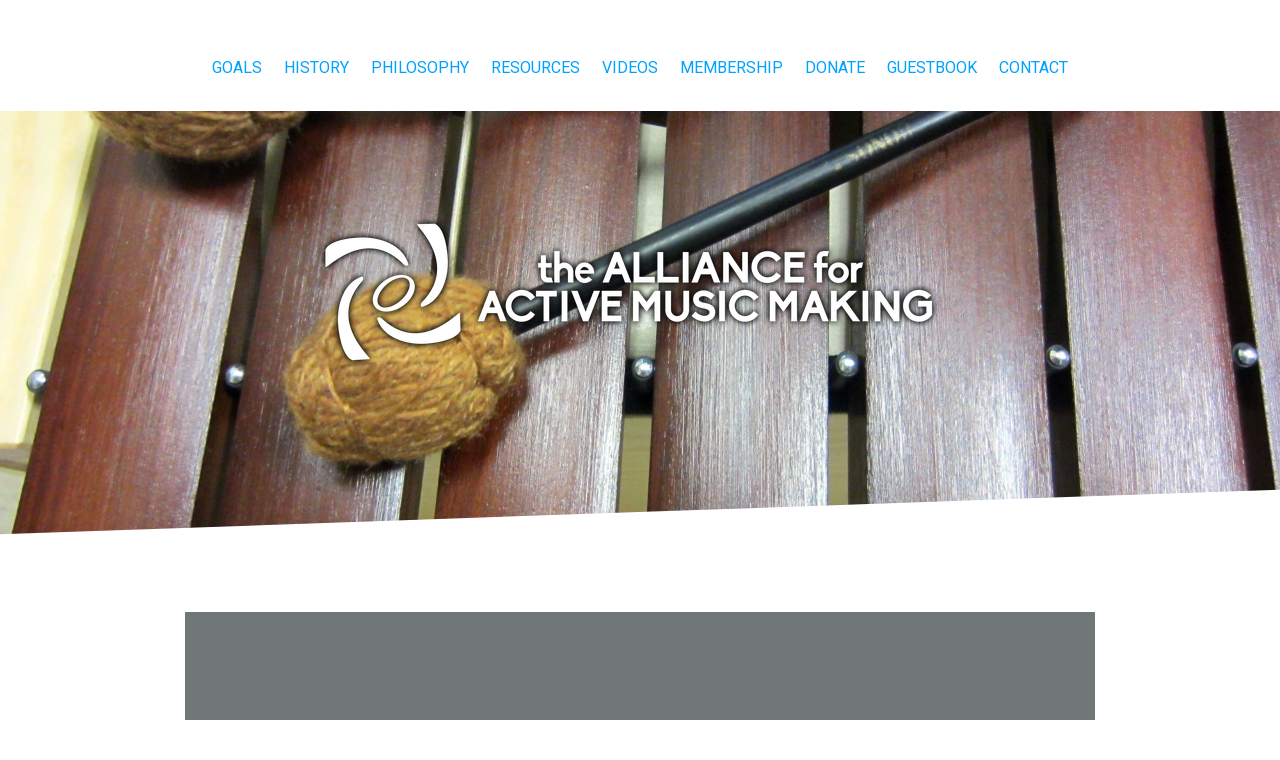

--- FILE ---
content_type: text/html; charset=UTF-8
request_url: https://www.allianceamm.org/additional-videos/dalcroze-frego-14/
body_size: 11157
content:
<!DOCTYPE html>
<html lang="en-US"><head>
    <meta charset="utf-8"/>
    <link rel="dns-prefetch preconnect" href="https://u.jimcdn.com/" crossorigin="anonymous"/>
<link rel="dns-prefetch preconnect" href="https://assets.jimstatic.com/" crossorigin="anonymous"/>
<link rel="dns-prefetch preconnect" href="https://image.jimcdn.com" crossorigin="anonymous"/>
<link rel="dns-prefetch preconnect" href="https://fonts.jimstatic.com" crossorigin="anonymous"/>
<meta name="viewport" content="width=device-width, initial-scale=1"/>
<meta http-equiv="X-UA-Compatible" content="IE=edge"/>
<meta name="description" content=""/>
<meta name="robots" content="index, follow, archive"/>
<meta property="st:section" content=""/>
<meta name="generator" content="Jimdo Creator"/>
<meta name="twitter:title" content="Dalcroze, Frego, 14"/>
<meta name="twitter:description" content="-"/>
<meta name="twitter:card" content="summary_large_image"/>
<meta property="og:url" content="http://www.allianceamm.org/additional-videos/dalcroze-frego-14/"/>
<meta property="og:title" content="Dalcroze, Frego, 14"/>
<meta property="og:description" content=""/>
<meta property="og:type" content="website"/>
<meta property="og:locale" content="en_US"/>
<meta property="og:site_name" content="allianceamm"/><title>Dalcroze, Frego, 14 - allianceamm</title>
<link rel="shortcut icon" href="https://u.jimcdn.com/cms/o/s4ee5e9c79a703e04/img/favicon.ico?t=1410490386"/>
    
<link rel="canonical" href="https://www.allianceamm.org/additional-videos/dalcroze-frego-14/"/>

        <script src="https://assets.jimstatic.com/ckies.js.7c38a5f4f8d944ade39b.js"></script>

        <script src="https://assets.jimstatic.com/cookieControl.js.b05bf5f4339fa83b8e79.js"></script>
    <script>window.CookieControlSet.setToNormal();</script>

    <style>html,body{margin:0}.hidden{display:none}.n{padding:5px}#cc-website-title a {text-decoration: none}.cc-m-image-align-1{text-align:left}.cc-m-image-align-2{text-align:right}.cc-m-image-align-3{text-align:center}</style>

        <link href="https://u.jimcdn.com/cms/o/s4ee5e9c79a703e04/layout/dm_edd9c4cb3f0c1fa66e8f2f8b4f6a9e5d/css/layout.css?t=1557117647" rel="stylesheet" type="text/css" id="jimdo_layout_css"/>
<script>     /* <![CDATA[ */     /*!  loadCss [c]2014 @scottjehl, Filament Group, Inc.  Licensed MIT */     window.loadCSS = window.loadCss = function(e,n,t){var r,l=window.document,a=l.createElement("link");if(n)r=n;else{var i=(l.body||l.getElementsByTagName("head")[0]).childNodes;r=i[i.length-1]}var o=l.styleSheets;a.rel="stylesheet",a.href=e,a.media="only x",r.parentNode.insertBefore(a,n?r:r.nextSibling);var d=function(e){for(var n=a.href,t=o.length;t--;)if(o[t].href===n)return e.call(a);setTimeout(function(){d(e)})};return a.onloadcssdefined=d,d(function(){a.media=t||"all"}),a};     window.onloadCSS = function(n,o){n.onload=function(){n.onload=null,o&&o.call(n)},"isApplicationInstalled"in navigator&&"onloadcssdefined"in n&&n.onloadcssdefined(o)}     /* ]]> */ </script>     <script>
// <![CDATA[
onloadCSS(loadCss('https://assets.jimstatic.com/web.css.cba479cb7ca5b5a1cac2a1ff8a34b9db.css') , function() {
    this.id = 'jimdo_web_css';
});
// ]]>
</script>
<link href="https://assets.jimstatic.com/web.css.cba479cb7ca5b5a1cac2a1ff8a34b9db.css" rel="preload" as="style"/>
<noscript>
<link href="https://assets.jimstatic.com/web.css.cba479cb7ca5b5a1cac2a1ff8a34b9db.css" rel="stylesheet"/>
</noscript>    <link href="https://assets.jimstatic.com/ownbgr.css.5500693586a48a3671dd582d70e33635.css" rel="stylesheet" type="text/css" media="all"/>

    <script>
    //<![CDATA[
        var jimdoData = {"isTestserver":false,"isLcJimdoCom":false,"isJimdoHelpCenter":false,"isProtectedPage":false,"cstok":"","cacheJsKey":"6872b02579dabafbb146fb8732c7f8989a7ce7a9","cacheCssKey":"6872b02579dabafbb146fb8732c7f8989a7ce7a9","cdnUrl":"https:\/\/assets.jimstatic.com\/","minUrl":"https:\/\/assets.jimstatic.com\/app\/cdn\/min\/file\/","authUrl":"https:\/\/a.jimdo.com\/","webPath":"https:\/\/www.allianceamm.org\/","appUrl":"https:\/\/a.jimdo.com\/","cmsLanguage":"en_US","isFreePackage":false,"mobile":false,"isDevkitTemplateUsed":true,"isTemplateResponsive":true,"websiteId":"s4ee5e9c79a703e04","pageId":2048199383,"packageId":2,"shop":{"deliveryTimeTexts":{"1":"Ships within 1-3 days","2":"Ships within 3-5 days","3":"Delivery in 5-8 days"},"checkoutButtonText":"Check out","isReady":false,"currencyFormat":{"pattern":"\u00a4#,##0.00","convertedPattern":"$#,##0.00","symbols":{"GROUPING_SEPARATOR":",","DECIMAL_SEPARATOR":".","CURRENCY_SYMBOL":"$"}},"currencyLocale":"en_US"},"tr":{"gmap":{"searchNotFound":"The entered address doesn't exist or couldn't be found.","routeNotFound":"The driving directions couldn't be determined. Possible reasons: The starting address is not specific enough or it is too far from the destination address."},"shop":{"checkoutSubmit":{"next":"Next step","wait":"Please wait"},"paypalError":"An error has occurred. Please try again!","cartBar":"Go to Shopping Cart","maintenance":"Sorry, this store is not available at the moment. Please try again later.","addToCartOverlay":{"productInsertedText":"This item was added to your cart.","continueShoppingText":"Continue shopping","reloadPageText":"Refresh"},"notReadyText":"This store has not been completely set up.","numLeftText":"There are not more than {:num} of this item available at this time.","oneLeftText":"There is only one more of this item available."},"common":{"timeout":"Oops, it looks like there's been an error on our end and your last change didn't go through. Please try again in a minute. "},"form":{"badRequest":"An error has occurred! This form could not be submitted. Please try again later."}},"jQuery":"jimdoGen002","isJimdoMobileApp":false,"bgConfig":null,"bgFullscreen":true,"responsiveBreakpointLandscape":767,"responsiveBreakpointPortrait":480,"copyableHeadlineLinks":false,"tocGeneration":false,"googlemapsConsoleKey":false,"loggingForAnalytics":false,"loggingForPredefinedPages":false,"isFacebookPixelIdEnabled":false,"userAccountId":"b9ce1d51-ccc6-470f-97cb-5e8205325c05"};
    // ]]>
</script>

     <script> (function(window) { 'use strict'; var regBuff = window.__regModuleBuffer = []; var regModuleBuffer = function() { var args = [].slice.call(arguments); regBuff.push(args); }; if (!window.regModule) { window.regModule = regModuleBuffer; } })(window); </script>
    <script src="https://assets.jimstatic.com/web.js.24f3cfbc36a645673411.js" async="true"></script>
    <script src="https://assets.jimstatic.com/at.js.62588d64be2115a866ce.js"></script>

<style type="text/css">
/*<![CDATA[*/
div#wrapper {
background: rgba(255, 255, 255, 0.75); 
}
div#sidebar, div#wrapper_rechts {
background: none;
}

div#content {
background:none;
}
/*]]>*/
</style>

        
            <style type="text/css">
            body {
                background-image: url(https://image.jimcdn.com/app/cms/image/transf/none/path/s4ee5e9c79a703e04/background/i8a4e74dff1fcf217/version/1414022088/image.jpg);
            }
            </style>
        
            
</head>

<body class="body cc-page j-m-gallery-styles j-m-video-styles j-m-hr-styles j-m-header-styles j-m-text-styles j-m-emotionheader-styles j-m-htmlCode-styles j-m-rss-styles j-m-form-styles j-m-table-styles j-m-textWithImage-styles j-m-downloadDocument-styles j-m-imageSubtitle-styles j-m-flickr-styles j-m-googlemaps-styles j-m-blogSelection-styles j-m-comment-styles j-m-jimdo-styles j-m-profile-styles j-m-guestbook-styles j-m-promotion-styles j-m-twitter-styles j-m-hgrid-styles j-m-shoppingcart-styles j-m-catalog-styles j-m-product-styles-disabled j-m-facebook-styles j-m-sharebuttons-styles j-m-formnew-styles-disabled j-m-callToAction-styles j-m-turbo-styles j-m-spacing-styles j-m-googleplus-styles j-m-dummy-styles j-m-search-styles j-m-booking-styles j-m-socialprofiles-styles j-footer-styles cc-pagemode-default cc-content-parent" id="page-2048199383">

<div id="cc-inner" class="cc-content-parent">

  <input type="checkbox" id="jtpl-navigation__checkbox" class="jtpl-navigation__checkbox"/><!-- _main.sass --><div class="jtpl-main cc-content-parent">

    <!-- _background-area.sass -->
    <div class="jtpl-background-area" background-area="fullscreen"></div>
    <!-- END _background-area.sass -->

    <!-- _cart.sass -->
    <div class="jtpl-cart">
      
    </div>
    <!-- END _cart.sass -->

    <!-- _header.sass -->
    <!-- create a seperate background-area, because of the transparency-issue -->
    <div class="jtpl-header--image" data-features="boxed" background-area="stripe" background-area-default="">

      <div class="jtpl-fallback">
        <header class="jtpl-header navigation-colors"><div class="jtpl-header__inner">
            <div class="jtpl-title">
              
            </div>

              <nav class="jtpl-navigation"><label class="jtpl-navigation__icon jtpl-navigation__label" for="jtpl-navigation__checkbox">
                  <span class="open navigation-colors__menu-icon"></span>
                  <span class="open navigation-colors__menu-icon"></span>
                  <span class="open navigation-colors__menu-icon"></span>
                  <span class="open navigation-colors__menu-icon"></span>
                </label>
                <div class="jtpl-navigation__inner" data-dropdown="true">
                  <div data-container="navigation"><div class="j-nav-variant-nested"><ul class="cc-nav-level-0 j-nav-level-0"><li id="cc-nav-view-1835108783" class="jmd-nav__list-item-0"><a href="/" data-link-title="Goals">Goals</a></li><li id="cc-nav-view-1835108883" class="jmd-nav__list-item-0"><a href="/history/" data-link-title="History">History</a></li><li id="cc-nav-view-1835109083" class="jmd-nav__list-item-0"><a href="/philosophy/" data-link-title="Philosophy">Philosophy</a></li><li id="cc-nav-view-1835524883" class="jmd-nav__list-item-0 j-nav-has-children"><a href="/resources/" data-link-title="Resources">Resources</a><span data-navi-toggle="cc-nav-view-1835524883" class="jmd-nav__toggle-button"></span><ul class="cc-nav-level-1 j-nav-level-1"><li id="cc-nav-view-1921284783" class="jmd-nav__list-item-1"><a href="/resources/gordon/" data-link-title="Gordon">Gordon</a></li><li id="cc-nav-view-1921285083" class="jmd-nav__list-item-1"><a href="/resources/dalcroze/" data-link-title="Dalcroze">Dalcroze</a></li><li id="cc-nav-view-1921282283" class="jmd-nav__list-item-1"><a href="/resources/kodály/" data-link-title="Kodály">Kodály</a></li><li id="cc-nav-view-1921283283" class="jmd-nav__list-item-1"><a href="/resources/orff-schulwerk/" data-link-title="Orff-Schulwerk">Orff-Schulwerk</a></li></ul></li><li id="cc-nav-view-1895350383" class="jmd-nav__list-item-0 j-nav-has-children"><a href="/videos/" data-link-title="Videos">Videos</a><span data-navi-toggle="cc-nav-view-1895350383" class="jmd-nav__toggle-button"></span><ul class="cc-nav-level-1 j-nav-level-1"><li id="cc-nav-view-1924109383" class="jmd-nav__list-item-1"><a href="/videos/dalcroze-frego-03/" data-link-title="Dalcroze, Frego, 03">Dalcroze, Frego, 03</a></li><li id="cc-nav-view-1924109483" class="jmd-nav__list-item-1"><a href="/videos/gordon-valerio-03/" data-link-title="Gordon, Valerio, 03">Gordon, Valerio, 03</a></li><li id="cc-nav-view-1924109083" class="jmd-nav__list-item-1"><a href="/videos/kodály-mathias-03/" data-link-title="Kodály, Mathias, 03">Kodály, Mathias, 03</a></li><li id="cc-nav-view-1924109283" class="jmd-nav__list-item-1"><a href="/videos/orff-bond-03/" data-link-title="Orff, Bond, 03">Orff, Bond, 03</a></li><li id="cc-nav-view-1924109583" class="jmd-nav__list-item-1"><a href="/videos/dalcroze-frego-13/" data-link-title="Dalcroze, Frego, 13">Dalcroze, Frego, 13</a></li><li id="cc-nav-view-1924109683" class="jmd-nav__list-item-1"><a href="/videos/gordon-marshall-13/" data-link-title="Gordon, Marshall, 13">Gordon, Marshall, 13</a></li><li id="cc-nav-view-1924109883" class="jmd-nav__list-item-1"><a href="/videos/kodály-newlin-13/" data-link-title="Kodály, Newlin, 13">Kodály, Newlin, 13</a></li><li id="cc-nav-view-1924109983" class="jmd-nav__list-item-1"><a href="/videos/orff-scott-13/" data-link-title="Orff, Scott, 13">Orff, Scott, 13</a></li></ul></li><li id="cc-nav-view-1835108983" class="jmd-nav__list-item-0"><a href="/membership/" data-link-title="Membership">Membership</a></li><li id="cc-nav-view-2173612683" class="jmd-nav__list-item-0"><a href="https://givebutter.com/hlqYIJ" data-link-title="Donate" target="_blank" rel="nofollow">Donate</a></li><li id="cc-nav-view-2174617283" class="jmd-nav__list-item-0"><a href="/guestbook-1/" data-link-title="Guestbook">Guestbook</a></li><li id="cc-nav-view-2052690383" class="jmd-nav__list-item-0"><a href="/contact-1/" data-link-title="Contact">Contact</a></li></ul></div></div>
                </div>
              </nav><!-- END _navigation.sass -->
</div>
        </header>
</div>
    <!-- END _header.sass -->

      <!-- _logo.sass -->
      <div class="jtpl-logo">
        <div id="cc-website-logo" class="cc-single-module-element"><div id="cc-m-9769192683" class="j-module n j-imageSubtitle"><div class="cc-m-image-container"><figure class="cc-imagewrapper cc-m-image-align-3">
<a href="https://www.allianceamm.org/" target="_self"><img srcset="https://image.jimcdn.com/app/cms/image/transf/dimension=320x10000:format=png/path/s4ee5e9c79a703e04/image/iba422458d8bff52e/version/1410489654/image.png 320w, https://image.jimcdn.com/app/cms/image/transf/dimension=640x10000:format=png/path/s4ee5e9c79a703e04/image/iba422458d8bff52e/version/1410489654/image.png 640w, https://image.jimcdn.com/app/cms/image/transf/dimension=650x10000:format=png/path/s4ee5e9c79a703e04/image/iba422458d8bff52e/version/1410489654/image.png 650w, https://image.jimcdn.com/app/cms/image/transf/dimension=960x10000:format=png/path/s4ee5e9c79a703e04/image/iba422458d8bff52e/version/1410489654/image.png 960w, https://image.jimcdn.com/app/cms/image/transf/dimension=1280x10000:format=png/path/s4ee5e9c79a703e04/image/iba422458d8bff52e/version/1410489654/image.png 1280w, https://image.jimcdn.com/app/cms/image/transf/dimension=1300x10000:format=png/path/s4ee5e9c79a703e04/image/iba422458d8bff52e/version/1410489654/image.png 1300w" sizes="(min-width: 650px) 650px, 100vw" id="cc-m-imagesubtitle-image-9769192683" src="https://image.jimcdn.com/app/cms/image/transf/dimension=650x10000:format=png/path/s4ee5e9c79a703e04/image/iba422458d8bff52e/version/1410489654/image.png" alt="allianceamm" class="" data-src-width="1815" data-src-height="430" data-src="https://image.jimcdn.com/app/cms/image/transf/dimension=650x10000:format=png/path/s4ee5e9c79a703e04/image/iba422458d8bff52e/version/1410489654/image.png" data-image-id="6629660483"/></a>    

</figure>
</div>
<div class="cc-clear"></div>
<script id="cc-m-reg-9769192683">// <![CDATA[

    window.regModule("module_imageSubtitle", {"data":{"imageExists":true,"hyperlink":"","hyperlink_target":"","hyperlinkAsString":"","pinterest":"0","id":9769192683,"widthEqualsContent":"1","resizeWidth":"650","resizeHeight":154},"id":9769192683});
// ]]>
</script></div></div>
      </div>
      <!-- END _logo.sass -->

      <!-- _section-main.sass -->
      <div class="jtpl-slope border-options">
        <div class="content-options-box jtpl-slope__inner"></div>
      </div>
    </div>
    <!-- END background-area -->

    <div class="jtpl-content content-options-box cc-content-parent">
      <section class="jtpl-content__inner content-options-inner cc-content-parent"><!-- _breadcrumb.sass --><div class="jtpl-breadcrumb breadcrumb-options">
          <div data-container="navigation"><div class="j-nav-variant-breadcrumb"><ol itemscope="true" itemtype="http://schema.org/BreadcrumbList"><li itemscope="true" itemprop="itemListElement" itemtype="http://schema.org/ListItem" class="cc-nav-current j-nav-current"><a href="/additional-videos/dalcroze-frego-14/" data-link-title="Dalcroze, Frego, 14" itemprop="item" class="cc-nav-current j-nav-current"><span itemprop="name">Dalcroze, Frego, 14</span></a><meta itemprop="position" content="1"/></li></ol></div></div>
        </div>
        <!-- END _breadcrumb.sass -->

        <div id="content_area" data-container="content"><div id="content_start"></div>
        
        <div id="cc-matrix-2704016183"><div id="cc-m-10022655883" class="j-module n j-video "><div class="cc-m-video-gutter cc-m-video-align-left cc-m-video-ratio-2" style="width: 910px;">
    <div class="cc-m-video-wrapper">
<iframe id="cc-m-video-vimeo-container-10022655883" class="cc-m-video-vimeo-container cc-m-video-container" frameborder="0" allowfullscreen="true" style="border: 0; display: none" data-src="https://player.vimeo.com/video/115893796">
</iframe>
<div class="cc-vimeo-embed-placeholder" style="                 font-weight: lighter;                 font-family: sans-serif;                 font-size: 12pt;                 line-height: 1.5em;                 width: 100%;                 height: 100%;                 display: none;                 background-color: #717677;                 position: absolute;              ">
    <div>
        <img src="https://assets.jimstatic.com/s/img/web/module/video/video-play.svg" style="                             position: absolute;                             bottom: 0;                             left: 0;                             right: 0;                             top: -25%;                             margin: auto;                             max-width: 100%;                             max-height: 100%;"/>
    </div>
    <div style="                     margin: auto;                     text-align: center;                     bottom: 0;                     position: absolute;                     padding: 16px;                     font-size: 10pt;                     line-height: 1.5em;                     color: white;                     background-color: rgba(113, 118, 119, 0.66);                 ">
                    <span>
                        Vimeo content is not displayed due to your cookie settings. Click on the <a href="javascript:window.CookieControl.showCookieSettings();">functional Vimeo cookies in the cookie banner</a> to agree to load and display content from Vimeo.                    </span>
    </div>
</div>
        <div class="cc-m-video-overlay"></div>
    </div>

</div>

<div class="cc-clear"></div>

<script id="cc-m-reg-10022655883">// <![CDATA[

    window.regModule("module_video", {"variant":"default","id":10022655883,"maxwidth":1920,"maxheight":1200,"minwidth":100,"minheight":100,"useContentSize":0,"isVideoValid":true,"align":"left","height":"514","width":"910","ratioIndex":2});
// ]]>
</script></div></div>
        
        </div>
      </section>
</div>
    <!-- END _section-main.sass -->

    <!-- _section-aside.sass -->
    <aside class="jtpl-sidebar sidebar-options-box"><section class="jtpl-sidebar__inner sidebar-options-inner"><div data-container="sidebar"><div id="cc-matrix-2329445083"><div id="cc-m-9389229783" class="j-module n j-header "><h3 class="" id="cc-m-header-9389229783">Affiliated with:</h3></div><div id="cc-m-9769197683" class="j-module n j-hgrid ">    <div class="cc-m-hgrid-column" style="width: 18.4%;">
        <div id="cc-matrix-2618710783"><div id="cc-m-8878956083" class="j-module n j-imageSubtitle "><figure class="cc-imagewrapper cc-m-image-align-3 cc-m-width-maxed">
<a href="http://www.aosa.org/" target="_blank"><img srcset="https://image.jimcdn.com/app/cms/image/transf/dimension=159x10000:format=jpg/path/s4ee5e9c79a703e04/image/i48688f95971e56be/version/1557195692/image.jpg 159w, https://image.jimcdn.com/app/cms/image/transf/dimension=318x10000:format=jpg/path/s4ee5e9c79a703e04/image/i48688f95971e56be/version/1557195692/image.jpg 318w" sizes="(min-width: 159px) 159px, 100vw" id="cc-m-imagesubtitle-image-8878956083" src="https://image.jimcdn.com/app/cms/image/transf/dimension=159x10000:format=jpg/path/s4ee5e9c79a703e04/image/i48688f95971e56be/version/1557195692/image.jpg" alt="" class="" data-src-width="400" data-src-height="222" data-src="https://image.jimcdn.com/app/cms/image/transf/dimension=159x10000:format=jpg/path/s4ee5e9c79a703e04/image/i48688f95971e56be/version/1557195692/image.jpg" data-image-id="6124791483"/></a>    

</figure>

<div class="cc-clear"></div>
<script id="cc-m-reg-8878956083">// <![CDATA[

    window.regModule("module_imageSubtitle", {"data":{"imageExists":true,"hyperlink":"http:\/\/www.aosa.org\/","hyperlink_target":"_blank","hyperlinkAsString":"http:\/\/www.aosa.org\/","pinterest":"0","id":8878956083,"widthEqualsContent":"1","resizeWidth":"159","resizeHeight":89},"id":8878956083});
// ]]>
</script></div></div>    </div>
            <div class="cc-m-hgrid-separator" data-display="cms-only"><div></div></div>
        <div class="cc-m-hgrid-column" style="width: 18.4%;">
        <div id="cc-matrix-2702484683"><div id="cc-m-10014995983" class="j-module n j-imageSubtitle "><figure class="cc-imagewrapper cc-m-image-align-3">
<a href="http://www.americaneurhythmics.org/" target="_blank"><img srcset="https://image.jimcdn.com/app/cms/image/transf/dimension=136x10000:format=png/path/s4ee5e9c79a703e04/image/ife512f7e811f1757/version/1416848054/image.png 136w, https://image.jimcdn.com/app/cms/image/transf/none/path/s4ee5e9c79a703e04/image/ife512f7e811f1757/version/1416848054/image.png 264w" sizes="(min-width: 136px) 136px, 100vw" id="cc-m-imagesubtitle-image-10014995983" src="https://image.jimcdn.com/app/cms/image/transf/dimension=136x10000:format=png/path/s4ee5e9c79a703e04/image/ife512f7e811f1757/version/1416848054/image.png" alt="" class="" data-src-width="264" data-src-height="171" data-src="https://image.jimcdn.com/app/cms/image/transf/dimension=136x10000:format=png/path/s4ee5e9c79a703e04/image/ife512f7e811f1757/version/1416848054/image.png" data-image-id="6854124483"/></a>    

</figure>

<div class="cc-clear"></div>
<script id="cc-m-reg-10014995983">// <![CDATA[

    window.regModule("module_imageSubtitle", {"data":{"imageExists":true,"hyperlink":"http:\/\/www.americaneurhythmics.org\/","hyperlink_target":"_blank","hyperlinkAsString":"http:\/\/www.americaneurhythmics.org\/","pinterest":"0","id":10014995983,"widthEqualsContent":"0","resizeWidth":"136","resizeHeight":89},"id":10014995983});
// ]]>
</script></div></div>    </div>
            <div class="cc-m-hgrid-separator" data-display="cms-only"><div></div></div>
        <div class="cc-m-hgrid-column" style="width: 18.4%;">
        <div id="cc-matrix-2702141183"><div id="cc-m-10013203983" class="j-module n j-imageSubtitle "><figure class="cc-imagewrapper cc-m-image-align-3">
<a href="http://giml.org/" target="_blank"><img srcset="https://image.jimcdn.com/app/cms/image/transf/dimension=131x10000:format=jpg/path/s4ee5e9c79a703e04/image/i1a221f605fe9f8af/version/1557117697/image.jpg 131w, https://image.jimcdn.com/app/cms/image/transf/dimension=262x10000:format=jpg/path/s4ee5e9c79a703e04/image/i1a221f605fe9f8af/version/1557117697/image.jpg 262w" sizes="(min-width: 131px) 131px, 100vw" id="cc-m-imagesubtitle-image-10013203983" src="https://image.jimcdn.com/app/cms/image/transf/dimension=131x10000:format=jpg/path/s4ee5e9c79a703e04/image/i1a221f605fe9f8af/version/1557117697/image.jpg" alt="" class="" data-src-width="800" data-src-height="531" data-src="https://image.jimcdn.com/app/cms/image/transf/dimension=131x10000:format=jpg/path/s4ee5e9c79a703e04/image/i1a221f605fe9f8af/version/1557117697/image.jpg" data-image-id="6852833783"/></a>    

</figure>

<div class="cc-clear"></div>
<script id="cc-m-reg-10013203983">// <![CDATA[

    window.regModule("module_imageSubtitle", {"data":{"imageExists":true,"hyperlink":"http:\/\/giml.org\/","hyperlink_target":"_blank","hyperlinkAsString":"http:\/\/giml.org\/","pinterest":"0","id":10013203983,"widthEqualsContent":"0","resizeWidth":"131","resizeHeight":87},"id":10013203983});
// ]]>
</script></div></div>    </div>
            <div class="cc-m-hgrid-separator" data-display="cms-only"><div></div></div>
        <div class="cc-m-hgrid-column" style="width: 18.4%;">
        <div id="cc-matrix-2618710883"><div id="cc-m-8878956783" class="j-module n j-imageSubtitle "><figure class="cc-imagewrapper cc-m-image-align-3">
<a href="http://www.dalcrozeusa.org/" target="_blank"><img srcset="https://image.jimcdn.com/app/cms/image/transf/none/path/s4ee5e9c79a703e04/image/ia964837690389038/version/1413074817/image.png 105w" sizes="(min-width: 105px) 105px, 100vw" id="cc-m-imagesubtitle-image-8878956783" src="https://image.jimcdn.com/app/cms/image/transf/none/path/s4ee5e9c79a703e04/image/ia964837690389038/version/1413074817/image.png" alt="" class="" data-src-width="105" data-src-height="52" data-src="https://image.jimcdn.com/app/cms/image/transf/none/path/s4ee5e9c79a703e04/image/ia964837690389038/version/1413074817/image.png" data-image-id="6124792083"/></a>    

</figure>

<div class="cc-clear"></div>
<script id="cc-m-reg-8878956783">// <![CDATA[

    window.regModule("module_imageSubtitle", {"data":{"imageExists":true,"hyperlink":"http:\/\/www.dalcrozeusa.org\/","hyperlink_target":"_blank","hyperlinkAsString":"http:\/\/www.dalcrozeusa.org\/","pinterest":"0","id":8878956783,"widthEqualsContent":"0","resizeWidth":105,"resizeHeight":52},"id":8878956783});
// ]]>
</script></div></div>    </div>
            <div class="cc-m-hgrid-separator" data-display="cms-only"><div></div></div>
        <div class="cc-m-hgrid-column last" style="width: 18.4%;">
        <div id="cc-matrix-2618710983"><div id="cc-m-8878957083" class="j-module n j-imageSubtitle "><figure class="cc-imagewrapper cc-m-image-align-3">
<a href="http://oake.org/" target="_blank"><img srcset="https://image.jimcdn.com/app/cms/image/transf/none/path/s4ee5e9c79a703e04/image/i3c8379a7631ec28b/version/1413074829/image.png 141w" sizes="(min-width: 141px) 141px, 100vw" id="cc-m-imagesubtitle-image-8878957083" src="https://image.jimcdn.com/app/cms/image/transf/none/path/s4ee5e9c79a703e04/image/i3c8379a7631ec28b/version/1413074829/image.png" alt="" class="" data-src-width="141" data-src-height="47" data-src="https://image.jimcdn.com/app/cms/image/transf/none/path/s4ee5e9c79a703e04/image/i3c8379a7631ec28b/version/1413074829/image.png" data-image-id="6124792783"/></a>    

</figure>

<div class="cc-clear"></div>
<script id="cc-m-reg-8878957083">// <![CDATA[

    window.regModule("module_imageSubtitle", {"data":{"imageExists":true,"hyperlink":"http:\/\/oake.org\/","hyperlink_target":"_blank","hyperlinkAsString":"http:\/\/oake.org\/","pinterest":"0","id":8878957083,"widthEqualsContent":"0","resizeWidth":141,"resizeHeight":47},"id":8878957083});
// ]]>
</script></div></div>    </div>
    
<div class="cc-m-hgrid-overlay" data-display="cms-only"></div>

<br class="cc-clear"/>

</div></div></div>
      </section></aside><footer class="jtpl-footer footer-options"><div class="jtpl-footer__inner">
        <div id="contentfooter" data-container="footer">

    
    <div class="j-meta-links">
        <a href="/about/">About</a> | <a href="//www.allianceamm.org/j/privacy">Privacy Policy</a> | <a id="cookie-policy" href="javascript:window.CookieControl.showCookieSettings();">Cookie Policy</a> | <a href="/sitemap/">Sitemap</a>    </div>

    <div class="j-admin-links">
            
    <span class="loggedout">
        <a rel="nofollow" id="login" href="/login">Log in</a>
    </span>

<span class="loggedin">
    <a rel="nofollow" id="logout" target="_top" href="https://cms.e.jimdo.com/app/cms/logout.php">
        Log out    </a>
    |
    <a rel="nofollow" id="edit" target="_top" href="https://a.jimdo.com/app/auth/signin/jumpcms/?page=2048199383">Edit</a>
</span>
        </div>

    
</div>

      </div>
    </footer><!-- END _section-aside.sass -->
</div>
  <!-- END _main.sass -->

</div>
    <ul class="cc-FloatingButtonBarContainer cc-FloatingButtonBarContainer-right hidden">

                    <!-- scroll to top button -->
            <li class="cc-FloatingButtonBarContainer-button-scroll">
                <a href="javascript:void(0);" title="Scroll to top">
                    <span>Scroll to top</span>
                </a>
            </li>
            <script>// <![CDATA[

    window.regModule("common_scrolltotop", []);
// ]]>
</script>    </ul>
    <script type="text/javascript">
//<![CDATA[
addAutomatedTracking('creator.website', track_anon);
//]]>
</script>
    
<div id="loginbox" class="hidden">

    <div id="loginbox-header">

    <a class="cc-close" title="Close this element" href="#">Close</a>

    <div class="c"></div>

</div>

<div id="loginbox-content">

        <div id="resendpw"></div>

        <div id="loginboxOuter"></div>
    </div>
</div>
<div id="loginbox-darklayer" class="hidden"></div>
<script>// <![CDATA[

    window.regModule("web_login", {"url":"https:\/\/www.allianceamm.org\/","pageId":2048199383});
// ]]>
</script>

<script>// <![CDATA[

    window.regModule("common_awesomebackground", {"bgtype":1,"effect":1,"speed":1,"overlayStyle":0,"repeat":4,"videoMute":1,"videoHideContent":1,"images":["https:\/\/image.jimcdn.com\/app\/cms\/image\/transf\/none\/path\/s4ee5e9c79a703e04\/background\/ie9fd38763f32a9da\/version\/1410489821\/image.jpg","https:\/\/image.jimcdn.com\/app\/cms\/image\/transf\/none\/path\/s4ee5e9c79a703e04\/background\/i1a507a96db0e9d8d\/version\/1413074091\/image.jpg","https:\/\/image.jimcdn.com\/app\/cms\/image\/transf\/none\/path\/s4ee5e9c79a703e04\/background\/i8a4e74dff1fcf217\/version\/1414022088\/image.jpg","https:\/\/image.jimcdn.com\/app\/cms\/image\/transf\/none\/path\/s4ee5e9c79a703e04\/background\/i53d8e53507602f74\/version\/1414087988\/image.jpg"],"video":null,"constants":{"cms":{"LOGINBOX_ID":"loginbox"},"page":{"CC_INNER_ID":"cc-inner"},"floatingButtonBar":{"MUTE_BUTTON_CLASS":"cc-FloatingButtonBarContainer-button-mute","SHOW_FULL_VIDEO_CLASS":"cc-FloatingButtonBarContainer-button-full","ENABLED_BUTTON_CLASS":"cc-FloatingButtonBarContainer-button-enabled"},"bgVideo":{"BG_VIDEO_COOKIE_KEY":"ownbg.video.seekPos","BG_VIDEO_MUTE_COOKIE_KEY":"ownbg.video.mute","BG_VIDEO_CONTAINER_ID":"cc-jimdo-bgr-video","BG_VIDEO_PLAYER_ID":"cc-bgr-ytplayer"},"bgConfig":{"BG_OVERLAY_STYLE_NONE":0}},"i18n":{"mute":"Turn sound off","unmute":"Turn sound on","hideContent":"Show background video without website content","showContent":"Show page content again"}});
// ]]>
</script>
<div class="cc-individual-cookie-settings" id="cc-individual-cookie-settings" style="display: none" data-nosnippet="true">

</div>
<script>// <![CDATA[

    window.regModule("web_individualCookieSettings", {"categories":[{"type":"NECESSARY","name":"Strictly necessary","description":"Strictly necessary cookies guarantee functions without which this website would not function as intended. As a result these cookies cannot be deactivated. These cookies are used exclusively by this website and are therefore first party cookies. This means that all information stored in the cookies will be returned to this website.","required":true,"cookies":[{"key":"cookielaw","name":"cookielaw","description":"Cookielaw\n\nThis cookie displays the Cookie Banner and saves the visitor's cookie preferences.\n\nProvider:\nJimdo GmbH, Stresemannstrasse 375, 22761 Hamburg, Germany.\n\nCookie Name: ckies_cookielaw\nCookie Lifetime: 1 year\n\nPrivacy Policy:\nhttps:\/\/www.jimdo.com\/info\/privacy\/\n","required":true},{"key":"control-cookies-wildcard","name":"ckies_*","description":"Jimdo Control Cookies\n\nControl Cookies for enabling services\/cookies selected by the site visitor and saving these cookie preferences.\n\nProvider:\nJimdo GmbH, Stresemannstrasse 375, 22761 Hamburg, Germany.\n\nCookie Names: ckies_*, ckies_postfinance, ckies_stripe, ckies_powr, ckies_google, ckies_cookielaw, ckies_ga, ckies_jimdo_analytics, ckies_fb_analytics, ckies_fr\n\nCookie Lifetime: 1 year\n\nPrivacy Policy:\nhttps:\/\/www.jimdo.com\/info\/privacy\/","required":true}]},{"type":"FUNCTIONAL","name":"Functional","description":"Functional cookies enable this website to provide you with certain functions and to store information already provided (such as registered name or language selection) in order to offer you improved and more personalized functions.","required":false,"cookies":[{"key":"powr-v2","name":"powr","description":"POWr.io Cookies\n\nThese cookies register anonymous, statistical data on the behavior of the visitor to this website and are responsible for ensuring the functionality of certain widgets utilized by this website. They are only used for internal analysis by the website operator, e.g. for the visitor counter, etc. \n\nProvider:\nPowr.io, POWr HQ, 340 Pine Street, San Francisco, California 94104, USA.\n\nCookie Names and Lifetime:\nahoy_unique_[unique id] (Lifetime: session), POWR_PRODUCTION  (Lifetime: session),  ahoy_visitor  (Lifetime: 2 years), ahoy_visit  (Lifetime: 1 day), src 30 Days Security, _gid Persistent (Lifetime: 1 day), NID (Domain: google.com, Lifetime: 180 days), 1P_JAR (Domain: google.com, Lifetime: 30 days), DV (Domain: google.com, Lifetime: 2 hours), SIDCC (Domain: google.com, Lifetime: 1 year), SID (Domain: google.com, Lifetime: 2 years), HSID (Domain: google.com, Lifetime: 2 years), SEARCH_SAMESITE (Domain: google.com, Lifetime: 6 months), __cfduid (Domain: powrcdn.com, Lifetime: 30 days).\n\nCookie Policy:\nhttps:\/\/www.powr.io\/privacy \n\nPrivacy Policy:\nhttps:\/\/www.powr.io\/privacy  ","required":false},{"key":"google_maps","name":"Google Maps","description":"Activating and saving this setting will enable the display of Google Maps on this website. \nProvider: Google LLC, 1600 Amphitheatre Parkway, Mountain View, CA 94043, USA or Google Ireland Limited, Gordon House, Barrow Street, Dublin 4, Ireland, if you are a resident of the EU.\nCookie name and Lifetime: google_maps ( Lifetime: 1 year).\nCookie policy: https:\/\/policies.google.com\/technologies\/cookies\nPrivacy policy: https:\/\/policies.google.com\/privacy","required":false},{"key":"vimeo","name":"Vimeo","description":"Activating and saving this setting will enable the display of Vimeo video content on this website.\n\nProvider: Vimeo, Inc., 555 West 18th Street, New York, New York 10011, USA\nCookie name and Lifetime: vimeo_consent (Lifetime: 1 year).\nCookie policy: https:\/\/vimeo.com\/cookie_policy\nPrivacy policy: https:\/\/vimeo.com\/privacy\n\nIf you consent to the loading and display of Vimeo content, additional cookies are set by the service provider Vimeo. Vimeo\u2019s embeddable video player uses first-party cookies that are considered essential to the video player experience. Vimeo does not use third-party analytics or advertising cookies when the video player appears on a third-party website, unless the website visitor is logged in to their Vimeo account. Please see the Vimeo privacy policy for more information.\n\nCookie Names and Lifetimes: __cf_bm (Lifetime: 1 day), player (Lifetime: 1 year), vuid (Lifetime: 2 years)","required":false}]},{"type":"PERFORMANCE","name":"Performance","description":"Performance cookies gather information on how a web page is used. We use them to better understand how our web pages are used in order to improve their appeal, content and functionality.","required":false,"cookies":[]},{"type":"MARKETING","name":"Marketing \/ Third Party","description":"Marketing \/ Third Party Cookies originate from external advertising companies (among others) and are used to gather information about the websites visited by you, in order to e.g. create targeted advertising for you.","required":false,"cookies":[{"key":"powr_marketing","name":"powr_marketing","description":"POWr.io Cookies \n \nThese cookies collect anonymous information for analysis purposes about how visitors use and interact with this website. \n \nProvider: \nPowr.io, POWr HQ, 340 Pine Street, San Francisco, California 94104, USA. \n \nCookie Names and Lifetime: \n__Secure-3PAPISID (domain: google.com, lifetime: 2 years), SAPISID (domain: google.com, lifetime: 2 years), APISID (domain: google.com, lifetime: 2 years), SSID (domain: google.com, lifetime: 2 years), __Secure-3PSID (domain: google.com, lifetime: 2 years), CC (domain: google.com, lifetime: 1 year), ANID (domain: google.com, lifetime: 10 years), OTZ (domain: google.com, lifetime: 1 month).\n \nCookie Policy: \nhttps:\/\/www.powr.io\/privacy \n \nPrivacy Policy: \nhttps:\/\/www.powr.io\/privacy","required":false}]}],"pagesWithoutCookieSettings":["\/about\/","\/j\/privacy"],"cookieSettingsHtmlUrl":"\/app\/module\/cookiesettings\/getcookiesettingshtml"});
// ]]>
</script>

</body>
</html>
